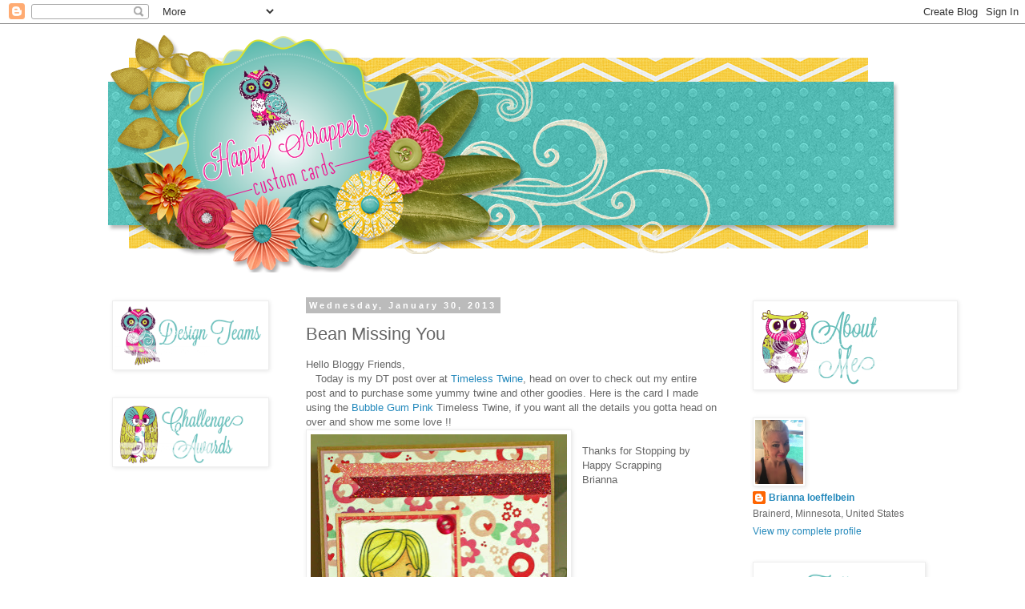

--- FILE ---
content_type: text/html; charset=utf-8
request_url: https://www.google.com/recaptcha/api2/aframe
body_size: 266
content:
<!DOCTYPE HTML><html><head><meta http-equiv="content-type" content="text/html; charset=UTF-8"></head><body><script nonce="Ogptema-0PHZmzseyqjMUw">/** Anti-fraud and anti-abuse applications only. See google.com/recaptcha */ try{var clients={'sodar':'https://pagead2.googlesyndication.com/pagead/sodar?'};window.addEventListener("message",function(a){try{if(a.source===window.parent){var b=JSON.parse(a.data);var c=clients[b['id']];if(c){var d=document.createElement('img');d.src=c+b['params']+'&rc='+(localStorage.getItem("rc::a")?sessionStorage.getItem("rc::b"):"");window.document.body.appendChild(d);sessionStorage.setItem("rc::e",parseInt(sessionStorage.getItem("rc::e")||0)+1);localStorage.setItem("rc::h",'1768635992786');}}}catch(b){}});window.parent.postMessage("_grecaptcha_ready", "*");}catch(b){}</script></body></html>